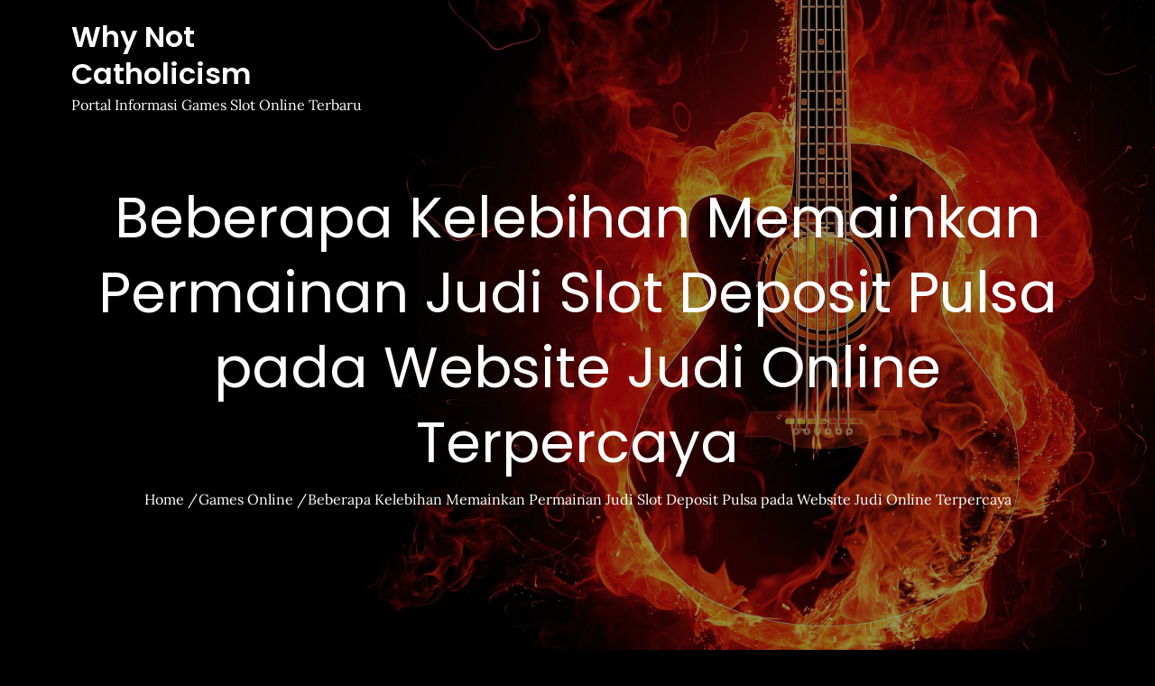

--- FILE ---
content_type: text/css
request_url: https://whynotcatholicism.net/wp-content/themes/music-zone-blog/style.css?ver=1.0.0
body_size: 1127
content:
/**
Theme Name: Music Zone Blog 
Theme URI: https://themepalace.com/downloads/music-zone-blog/
Author: themepalace
Author URI: https://themepalace.com
Version: 1.0.1
Requires PHP: 5.6
Tested up to: 5.9
Requires at least: 5.0
Template: music-zone
Text Domain: music-zone-blog
Description: Music Zone Blog is a Child Theme of Music Zone. Music Zone Blog is the best ever crafted free WordPress theme for Blogger. Music Zone Blog has nice, beautiful, and professional layouts. Music Zone Blog is very simple and totally responsive. It has a clean design and a smooth presentation. People who love the simple yet attractive ways of presenting their articles will choose the Music Zone Blog theme.
License: GNU General Public License v3 or later
License URI: http://www.gnu.org/licenses/gpl-3.0.html
Tags: translation-ready, custom-background, theme-options, custom-menu, threaded-comments, featured-images, footer-widgets, editor-style, right-sidebar, full-width-template, two-columns, grid-layout, custom-colors, custom-header, custom-logo, featured-image-header, blog, portfolio, entertainment

This theme, like WordPress, is licensed under the GPL.
Use it to make something cool, have fun, and share what you've learned with others.
*/


#music_zone_recent_posts_section .post-wrapper {
    box-shadow: 0px 0px 65px 0px rgb(121 121 121 / 18%);
    border-radius: 20px;
}

#music_zone_featured_posts_section .entry-title a {
    color: #000;
}

#music_zone_featured_posts_section{
	padding: 60px 0;
}

#music_zone_about_section{
	padding-bottom: 60px;
}

#music_zone_recent_posts_section{
	padding: 60px 0;
	text-align: center;
}

#music_zone_promotions_section .wrapper {
    max-width: 800px;
    text-align: center;
}

#music_zone_promotions_section{
	background-size: cover;
}

#music_zone_promotions_section .entry-content,
#music_zone_promotions_section .video-button{
	position: relative;
}

#music_zone_featured_posts_section .entry-title a:focus, 
#music_zone_featured_posts_section .entry-title a:hover {
    color: #ff2d55;
}

.page article .featured-image {
    text-align: center;
    margin-bottom: 30px;
}

.mfp-iframe-scaler button:hover {
    background-color: transparent;
}

.main-navigation ul.nav-menu li.current-menu-item > a, .main-navigation ul.nav-menu li:hover > a, .main-navigation ul.nav-menu li:focus > a {
    color: #ff2d55;
}


@media screen and (min-width: 1024px){
	#music_zone_latest_posts_section.page-section {
			padding: 60px 0;
	}

	.main-navigation ul.nav-menu > li.current-menu-item > a, .main-navigation ul.nav-menu > li > a:hover, .main-navigation ul.nav-menu > li > a:focus {
	    border-bottom: 1px solid #ff2d55;
	}

}
